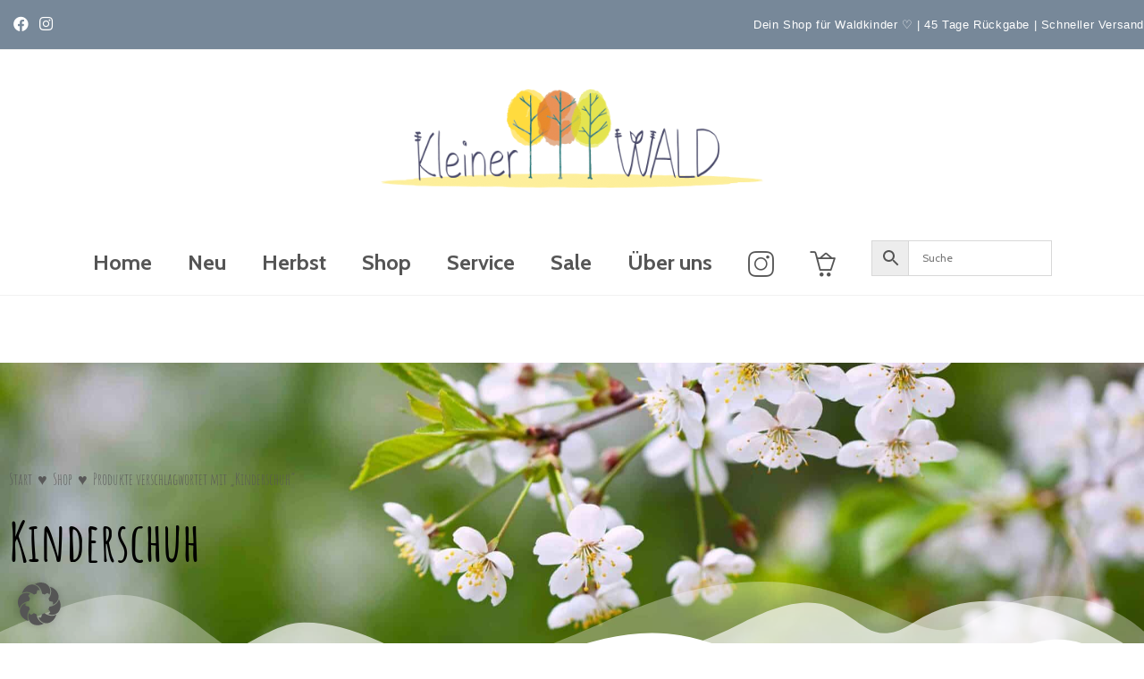

--- FILE ---
content_type: text/css
request_url: https://kleinerwald.de/wp-content/cache/background-css/1/kleinerwald.de/wp-content/uploads/elementor/css/post-1517.css?ver=1770074506&wpr_t=1770078832
body_size: 1534
content:
.elementor-1517 .elementor-element.elementor-element-54ee5bf5:not(.elementor-motion-effects-element-type-background), .elementor-1517 .elementor-element.elementor-element-54ee5bf5 > .elementor-motion-effects-container > .elementor-motion-effects-layer{background-image:var(--wpr-bg-6d164b0f-9013-4575-b8eb-aa1561d2f5ff);background-position:49px -213px;background-size:100% auto;}.elementor-1517 .elementor-element.elementor-element-54ee5bf5 > .elementor-background-overlay{background-color:rgba(255,255,255,0.81);opacity:0.6;transition:background 0.3s, border-radius 0.3s, opacity 0.3s;}.elementor-1517 .elementor-element.elementor-element-54ee5bf5{transition:background 0.3s, border 0.3s, border-radius 0.3s, box-shadow 0.3s;padding:90px 0px 15px 0px;}.elementor-1517 .elementor-element.elementor-element-7f811f4b:not(.elementor-motion-effects-element-type-background), .elementor-1517 .elementor-element.elementor-element-7f811f4b > .elementor-motion-effects-container > .elementor-motion-effects-layer{background-color:rgba(255,245,238,0.2);}.elementor-1517 .elementor-element.elementor-element-7f811f4b{transition:background 0.3s, border 0.3s, border-radius 0.3s, box-shadow 0.3s;margin-top:0px;margin-bottom:0px;padding:0px 0px 0px 0px;}.elementor-1517 .elementor-element.elementor-element-7f811f4b > .elementor-background-overlay{transition:background 0.3s, border-radius 0.3s, opacity 0.3s;}.elementor-1517 .elementor-element.elementor-element-961b305:not(.elementor-motion-effects-element-type-background) > .elementor-widget-wrap, .elementor-1517 .elementor-element.elementor-element-961b305 > .elementor-widget-wrap > .elementor-motion-effects-container > .elementor-motion-effects-layer{background-color:rgba(250,240,230,0.5);}.elementor-1517 .elementor-element.elementor-element-961b305 > .elementor-element-populated{transition:background 0.3s, border 0.3s, border-radius 0.3s, box-shadow 0.3s;margin:0px 0px 0px 0px;--e-column-margin-right:0px;--e-column-margin-left:0px;padding:20px 20px 20px 20px;}.elementor-1517 .elementor-element.elementor-element-961b305 > .elementor-element-populated > .elementor-background-overlay{transition:background 0.3s, border-radius 0.3s, opacity 0.3s;}.elementor-1517 .elementor-element.elementor-element-ecc01d4 img{width:88%;}.elementor-1517 .elementor-element.elementor-element-fb0006b{text-align:center;}.elementor-1517 .elementor-element.elementor-element-fb0006b .elementor-heading-title{font-size:36px;text-shadow:0px 0px 10px rgba(0,0,0,0.3);}.elementor-1517 .elementor-element.elementor-element-26be6e1:not(.elementor-motion-effects-element-type-background) > .elementor-widget-wrap, .elementor-1517 .elementor-element.elementor-element-26be6e1 > .elementor-widget-wrap > .elementor-motion-effects-container > .elementor-motion-effects-layer{background-color:rgba(250,240,230,0.5);}.elementor-1517 .elementor-element.elementor-element-26be6e1 > .elementor-element-populated{transition:background 0.3s, border 0.3s, border-radius 0.3s, box-shadow 0.3s;margin:0px 0px 0px 0px;--e-column-margin-right:0px;--e-column-margin-left:0px;padding:20px 0px 20px 75px;}.elementor-1517 .elementor-element.elementor-element-26be6e1 > .elementor-element-populated > .elementor-background-overlay{transition:background 0.3s, border-radius 0.3s, opacity 0.3s;}.elementor-1517 .elementor-element.elementor-element-d5798cc{--iteration-count:infinite;--animation-duration:1200ms;}.elementor-1517 .elementor-element.elementor-element-d5798cc > .elementor-widget-container{margin:10px 0px 0px 0px;padding:0px 0px 0px 0px;}.elementor-1517 .elementor-element.elementor-element-d5798cc .elementor-headline{text-align:start;}.elementor-1517 .elementor-element.elementor-element-d5798cc .elementor-headline-dynamic-text{font-family:"Amatic SC", Sans-serif;}.elementor-1517 .elementor-element.elementor-element-d5798cc .elementor-headline-dynamic-wrapper path{stroke:#2f4f4f;}.elementor-1517 .elementor-element.elementor-element-9e0a32d .elementor-icon-list-items:not(.elementor-inline-items) .elementor-icon-list-item:not(:last-child){padding-block-end:calc(5px/2);}.elementor-1517 .elementor-element.elementor-element-9e0a32d .elementor-icon-list-items:not(.elementor-inline-items) .elementor-icon-list-item:not(:first-child){margin-block-start:calc(5px/2);}.elementor-1517 .elementor-element.elementor-element-9e0a32d .elementor-icon-list-items.elementor-inline-items .elementor-icon-list-item{margin-inline:calc(5px/2);}.elementor-1517 .elementor-element.elementor-element-9e0a32d .elementor-icon-list-items.elementor-inline-items{margin-inline:calc(-5px/2);}.elementor-1517 .elementor-element.elementor-element-9e0a32d .elementor-icon-list-items.elementor-inline-items .elementor-icon-list-item:after{inset-inline-end:calc(-5px/2);}.elementor-1517 .elementor-element.elementor-element-9e0a32d .elementor-icon-list-icon i{transition:color 0.3s;}.elementor-1517 .elementor-element.elementor-element-9e0a32d .elementor-icon-list-icon svg{transition:fill 0.3s;}.elementor-1517 .elementor-element.elementor-element-9e0a32d{--e-icon-list-icon-size:6px;--icon-vertical-offset:0px;}.elementor-1517 .elementor-element.elementor-element-9e0a32d .elementor-icon-list-icon{padding-inline-end:0px;}.elementor-1517 .elementor-element.elementor-element-9e0a32d .elementor-icon-list-item > .elementor-icon-list-text, .elementor-1517 .elementor-element.elementor-element-9e0a32d .elementor-icon-list-item > a{font-family:"Amatic SC", Sans-serif;font-size:22px;font-weight:300;}.elementor-1517 .elementor-element.elementor-element-9e0a32d .elementor-icon-list-text{color:rgba(5,5,5,0.76);transition:color 0.3s;}.elementor-1517 .elementor-element.elementor-element-9e0a32d .elementor-icon-list-item:hover .elementor-icon-list-text{color:#2e8b57;}.elementor-1517 .elementor-element.elementor-element-788d0f9a:not(.elementor-motion-effects-element-type-background) > .elementor-widget-wrap, .elementor-1517 .elementor-element.elementor-element-788d0f9a > .elementor-widget-wrap > .elementor-motion-effects-container > .elementor-motion-effects-layer{background-color:rgba(250,240,230,0.5);}.elementor-1517 .elementor-element.elementor-element-788d0f9a > .elementor-element-populated{transition:background 0.3s, border 0.3s, border-radius 0.3s, box-shadow 0.3s;margin:0% 0% 0% 0%;--e-column-margin-right:0%;--e-column-margin-left:0%;padding:20px 0px 20px 75px;}.elementor-1517 .elementor-element.elementor-element-788d0f9a > .elementor-element-populated > .elementor-background-overlay{transition:background 0.3s, border-radius 0.3s, opacity 0.3s;}.elementor-1517 .elementor-element.elementor-element-651a3b0{--iteration-count:infinite;--animation-duration:1200ms;}.elementor-1517 .elementor-element.elementor-element-651a3b0 > .elementor-widget-container{margin:0px 0px 0px 0px;padding:7px 7px 7px 7px;}.elementor-1517 .elementor-element.elementor-element-651a3b0 .elementor-headline{text-align:start;}.elementor-1517 .elementor-element.elementor-element-651a3b0 .elementor-headline-dynamic-text{font-family:"Amatic SC", Sans-serif;}.elementor-1517 .elementor-element.elementor-element-651a3b0 .elementor-headline-dynamic-wrapper path{stroke:#2f4f4f;}.elementor-1517 .elementor-element.elementor-element-657c546 > .elementor-widget-container{padding:0px 0px 10px 0px;}.elementor-1517 .elementor-element.elementor-element-657c546 .elementor-icon-list-items:not(.elementor-inline-items) .elementor-icon-list-item:not(:last-child){padding-block-end:calc(5px/2);}.elementor-1517 .elementor-element.elementor-element-657c546 .elementor-icon-list-items:not(.elementor-inline-items) .elementor-icon-list-item:not(:first-child){margin-block-start:calc(5px/2);}.elementor-1517 .elementor-element.elementor-element-657c546 .elementor-icon-list-items.elementor-inline-items .elementor-icon-list-item{margin-inline:calc(5px/2);}.elementor-1517 .elementor-element.elementor-element-657c546 .elementor-icon-list-items.elementor-inline-items{margin-inline:calc(-5px/2);}.elementor-1517 .elementor-element.elementor-element-657c546 .elementor-icon-list-items.elementor-inline-items .elementor-icon-list-item:after{inset-inline-end:calc(-5px/2);}.elementor-1517 .elementor-element.elementor-element-657c546 .elementor-icon-list-icon i{transition:color 0.3s;}.elementor-1517 .elementor-element.elementor-element-657c546 .elementor-icon-list-icon svg{transition:fill 0.3s;}.elementor-1517 .elementor-element.elementor-element-657c546{--e-icon-list-icon-size:6px;--icon-vertical-offset:0px;}.elementor-1517 .elementor-element.elementor-element-657c546 .elementor-icon-list-icon{padding-inline-end:0px;}.elementor-1517 .elementor-element.elementor-element-657c546 .elementor-icon-list-item > .elementor-icon-list-text, .elementor-1517 .elementor-element.elementor-element-657c546 .elementor-icon-list-item > a{font-family:"Amatic SC", Sans-serif;font-size:22px;font-weight:300;}.elementor-1517 .elementor-element.elementor-element-657c546 .elementor-icon-list-text{color:rgba(5,5,5,0.76);transition:color 0.3s;}.elementor-1517 .elementor-element.elementor-element-657c546 .elementor-icon-list-item:hover .elementor-icon-list-text{color:#2e8b57;}.elementor-1517 .elementor-element.elementor-element-1f82b31d:not(.elementor-motion-effects-element-type-background) > .elementor-widget-wrap, .elementor-1517 .elementor-element.elementor-element-1f82b31d > .elementor-widget-wrap > .elementor-motion-effects-container > .elementor-motion-effects-layer{background-color:rgba(250,240,230,0.5);}.elementor-1517 .elementor-element.elementor-element-1f82b31d > .elementor-element-populated{transition:background 0.3s, border 0.3s, border-radius 0.3s, box-shadow 0.3s;text-align:end;margin:0% 0% 0% 0%;--e-column-margin-right:0%;--e-column-margin-left:0%;padding:0px 27px 0px 0px;}.elementor-1517 .elementor-element.elementor-element-1f82b31d > .elementor-element-populated > .elementor-background-overlay{transition:background 0.3s, border-radius 0.3s, opacity 0.3s;}.elementor-1517 .elementor-element.elementor-element-eddc2ef > .elementor-widget-container{margin:20px 0px 0px 0px;}.elementor-1517 .elementor-element.elementor-element-eddc2ef .elementor-heading-title{font-family:"Amatic SC", Sans-serif;font-size:35px;font-weight:500;color:#000000;}.elementor-1517 .elementor-element.elementor-element-5a890ad{--grid-template-columns:repeat(0, auto);--icon-size:16px;--grid-column-gap:10px;--grid-row-gap:0px;}.elementor-1517 .elementor-element.elementor-element-5a890ad .elementor-widget-container{text-align:right;}.elementor-1517 .elementor-element.elementor-element-5a890ad .elementor-social-icon{background-color:#ffffff;--icon-padding:0.9em;}.elementor-1517 .elementor-element.elementor-element-5a890ad .elementor-social-icon i{color:#001444;}.elementor-1517 .elementor-element.elementor-element-5a890ad .elementor-social-icon svg{fill:#001444;}.elementor-1517 .elementor-element.elementor-element-06ddf72{--divider-border-style:curly;--divider-color:#000;--divider-border-width:1px;--divider-pattern-height:20px;--divider-pattern-size:20px;}.elementor-1517 .elementor-element.elementor-element-06ddf72 .elementor-divider-separator{width:73%;margin:0 auto;margin-right:0;}.elementor-1517 .elementor-element.elementor-element-06ddf72 .elementor-divider{text-align:right;padding-block-start:15px;padding-block-end:15px;}.elementor-1517 .elementor-element.elementor-element-8367779 .elementor-heading-title{font-family:"Amatic SC", Sans-serif;font-size:35px;font-weight:500;color:#000000;}.elementor-1517 .elementor-element.elementor-element-9466e30{--grid-template-columns:repeat(0, auto);--icon-size:22px;--grid-column-gap:5px;--grid-row-gap:0px;}.elementor-1517 .elementor-element.elementor-element-9466e30 .elementor-widget-container{text-align:right;}.elementor-1517 .elementor-element.elementor-element-9466e30 .elementor-social-icon{background-color:#ffffff;}.elementor-1517 .elementor-element.elementor-element-9466e30 .elementor-social-icon i{color:#000000;}.elementor-1517 .elementor-element.elementor-element-9466e30 .elementor-social-icon svg{fill:#000000;}.elementor-1517 .elementor-element.elementor-element-17962c31 > .elementor-container > .elementor-column > .elementor-widget-wrap{align-content:center;align-items:center;}.elementor-1517 .elementor-element.elementor-element-17962c31{border-style:dotted;border-width:1px 0px 0px 0px;border-color:rgba(255,255,255,0.59);margin-top:80px;margin-bottom:0px;padding:20px 0px 0px 0px;}.elementor-1517 .elementor-element.elementor-element-b8eddc6 .elementor-heading-title{font-size:13px;font-weight:300;line-height:1.5em;color:rgba(0,0,0,0.5);}.elementor-1517 .elementor-element.elementor-element-23b14dd{text-align:end;}.elementor-1517 .elementor-element.elementor-element-23b14dd .elementor-heading-title{font-size:13px;font-weight:300;line-height:1.5em;color:rgba(0,0,0,0.5);}.elementor-theme-builder-content-area{height:400px;}.elementor-location-header:before, .elementor-location-footer:before{content:"";display:table;clear:both;}@media(max-width:1024px) and (min-width:768px){.elementor-1517 .elementor-element.elementor-element-b701374{width:70%;}.elementor-1517 .elementor-element.elementor-element-7789676e{width:30%;}}@media(max-width:1024px){.elementor-1517 .elementor-element.elementor-element-54ee5bf5:not(.elementor-motion-effects-element-type-background), .elementor-1517 .elementor-element.elementor-element-54ee5bf5 > .elementor-motion-effects-container > .elementor-motion-effects-layer{background-position:0px 0px;}.elementor-1517 .elementor-element.elementor-element-54ee5bf5{padding:30px 20px 30px 20px;}.elementor-1517 .elementor-element.elementor-element-9e0a32d .elementor-icon-list-item > .elementor-icon-list-text, .elementor-1517 .elementor-element.elementor-element-9e0a32d .elementor-icon-list-item > a{font-size:13px;}.elementor-1517 .elementor-element.elementor-element-657c546 .elementor-icon-list-item > .elementor-icon-list-text, .elementor-1517 .elementor-element.elementor-element-657c546 .elementor-icon-list-item > a{font-size:13px;}.elementor-1517 .elementor-element.elementor-element-1f82b31d > .elementor-element-populated{margin:0px 0px 0px 0px;--e-column-margin-right:0px;--e-column-margin-left:0px;}.elementor-1517 .elementor-element.elementor-element-5a890ad .elementor-social-icon{--icon-padding:0.5em;}}@media(max-width:767px){.elementor-1517 .elementor-element.elementor-element-54ee5bf5:not(.elementor-motion-effects-element-type-background), .elementor-1517 .elementor-element.elementor-element-54ee5bf5 > .elementor-motion-effects-container > .elementor-motion-effects-layer{background-position:0px 0px;}.elementor-1517 .elementor-element.elementor-element-54ee5bf5{padding:30px 20px 30px 20px;}.elementor-1517 .elementor-element.elementor-element-32cde731 > .elementor-element-populated{padding:0px 0px 0px 0px;}.elementor-1517 .elementor-element.elementor-element-26be6e1{width:50%;}.elementor-1517 .elementor-element.elementor-element-26be6e1 > .elementor-element-populated{margin:30px 0px 0px 0px;--e-column-margin-right:0px;--e-column-margin-left:0px;}.elementor-1517 .elementor-element.elementor-element-9e0a32d > .elementor-widget-container{margin:0px 0px 20px 0px;}.elementor-1517 .elementor-element.elementor-element-788d0f9a{width:50%;}.elementor-1517 .elementor-element.elementor-element-788d0f9a > .elementor-element-populated{margin:30px 0px 0px 0px;--e-column-margin-right:0px;--e-column-margin-left:0px;}.elementor-1517 .elementor-element.elementor-element-657c546 > .elementor-widget-container{margin:0px 0px 20px 0px;}.elementor-1517 .elementor-element.elementor-element-1f82b31d > .elementor-element-populated{margin:30px 0px 0px 0px;--e-column-margin-right:0px;--e-column-margin-left:0px;}.elementor-1517 .elementor-element.elementor-element-9466e30 > .elementor-widget-container{margin:0px 0px 20px 0px;}.elementor-1517 .elementor-element.elementor-element-17962c31{margin-top:30px;margin-bottom:0px;}.elementor-1517 .elementor-element.elementor-element-23b14dd{text-align:start;}}@media(min-width:1025px){.elementor-1517 .elementor-element.elementor-element-54ee5bf5:not(.elementor-motion-effects-element-type-background), .elementor-1517 .elementor-element.elementor-element-54ee5bf5 > .elementor-motion-effects-container > .elementor-motion-effects-layer{background-attachment:scroll;}}

--- FILE ---
content_type: text/css
request_url: https://kleinerwald.de/wp-content/cache/background-css/1/kleinerwald.de/wp-content/uploads/elementor/css/post-70537.css?ver=1770074506&wpr_t=1770078832
body_size: 1008
content:
.elementor-70537 .elementor-element.elementor-element-d937ca8{--spacer-size:25px;}.elementor-70537 .elementor-element.elementor-element-40c1b2a > .elementor-background-overlay{background-color:#ffffff;opacity:0.5;transition:background 0.3s, border-radius 0.3s, opacity 0.3s;}.elementor-70537 .elementor-element.elementor-element-40c1b2a > .elementor-container{max-width:1038px;min-height:384px;}.elementor-70537 .elementor-element.elementor-element-40c1b2a:not(.elementor-motion-effects-element-type-background), .elementor-70537 .elementor-element.elementor-element-40c1b2a > .elementor-motion-effects-container > .elementor-motion-effects-layer{background:var(--wpr-bg-92a32427-778e-4c59-8330-ec82c0d58bab) 50% 50%;background-size:cover;}.elementor-70537 .elementor-element.elementor-element-40c1b2a{transition:background 0.3s, border 0.3s, border-radius 0.3s, box-shadow 0.3s;margin-top:30px;margin-bottom:30px;}.elementor-70537 .elementor-element.elementor-element-40c1b2a > .elementor-shape-bottom svg{width:calc(100% + 1.3px);height:140px;}.elementor-70537 .elementor-element.elementor-element-d79c54a > .elementor-element-populated{margin:-20px 0px 0px 0px;--e-column-margin-right:0px;--e-column-margin-left:0px;}.elementor-70537 .elementor-element.elementor-element-5798bb2 .elementor-heading-title{font-size:60px;}.elementor-70537 .elementor-element.elementor-element-949e10d > .elementor-container{max-width:1600px;}.elementor-70537 .elementor-element.elementor-element-949e10d:not(.elementor-motion-effects-element-type-background), .elementor-70537 .elementor-element.elementor-element-949e10d > .elementor-motion-effects-container > .elementor-motion-effects-layer{background-position:-800px -17px;background-size:auto;}.elementor-70537 .elementor-element.elementor-element-949e10d{transition:background 0.3s, border 0.3s, border-radius 0.3s, box-shadow 0.3s;margin-top:5px;margin-bottom:0px;}.elementor-70537 .elementor-element.elementor-element-949e10d > .elementor-background-overlay{transition:background 0.3s, border-radius 0.3s, opacity 0.3s;}.elementor-70537 .elementor-element.elementor-element-b149920 > .elementor-element-populated >  .elementor-background-overlay{opacity:0.5;}.elementor-70537 .elementor-element.elementor-element-b149920 > .elementor-element-populated{transition:background 0.3s, border 0.3s, border-radius 0.3s, box-shadow 0.3s;}.elementor-70537 .elementor-element.elementor-element-b149920 > .elementor-element-populated > .elementor-background-overlay{transition:background 0.3s, border-radius 0.3s, opacity 0.3s;}.elementor-70537 .elementor-element.elementor-element-c1c1044 > .elementor-widget-container{background-color:#ffffff;margin:0px 065px 0px 0px;padding:15px 15px 15px 15px;border-style:dotted;border-width:1px 1px 1px 1px;border-color:#b8860b;}.elementor-70537 .elementor-element.elementor-element-c1c1044:hover .elementor-widget-container{background-color:rgba(255,255,255,0.23);}.woocommerce .elementor-70537 .elementor-element.elementor-element-c1c1044 .term-description{color:#000000;font-family:"Josefin Sans", Sans-serif;}.elementor-70537 .elementor-element.elementor-element-7844811 > .elementor-widget-container{margin:0px 65px 0px 0px;}.elementor-70537 .elementor-element.elementor-element-cd8f479 > .elementor-element-populated{margin:7px 7px 7px 7px;--e-column-margin-right:7px;--e-column-margin-left:7px;padding:0px 0px 0px 0px;}.elementor-70537 .elementor-element.elementor-element-fe7b670 > .elementor-widget-container{margin:0px 0px 58px 0px;}.elementor-70537 .elementor-element.elementor-element-fe7b670.elementor-wc-products  ul.products{grid-column-gap:60px;grid-row-gap:40px;}.elementor-70537 .elementor-element.elementor-element-fe7b670.elementor-wc-products .attachment-woocommerce_thumbnail{border-radius:0px 0px 0px 0px;margin-bottom:0px;}.elementor-70537 .elementor-element.elementor-element-fe7b670.elementor-wc-products ul.products li.product .button{background-color:rgba(250,240,230,0.51);border-radius:0px 0px 0px 0px;}.elementor-70537 .elementor-element.elementor-element-fe7b670.elementor-wc-products ul.products li.product .button:hover{color:#ffffff;background-color:#b8860b;border-color:#ffffff;}.elementor-70537 .elementor-element.elementor-element-fe7b670.elementor-wc-products ul.products li.product{padding:21px 21px 21px 21px;box-shadow:0px 0px 31px -1px rgba(0,0,0,0.5);background-color:#ffffff;}.elementor-70537 .elementor-element.elementor-element-fe7b670.elementor-wc-products ul.products li.product span.onsale{display:block;}.elementor-70537 .elementor-element.elementor-element-e785bbe:not(.elementor-motion-effects-element-type-background), .elementor-70537 .elementor-element.elementor-element-e785bbe > .elementor-motion-effects-container > .elementor-motion-effects-layer{background-color:#778899;}.elementor-70537 .elementor-element.elementor-element-e785bbe{transition:background 0.3s, border 0.3s, border-radius 0.3s, box-shadow 0.3s;margin-top:0px;margin-bottom:0px;}.elementor-70537 .elementor-element.elementor-element-e785bbe > .elementor-background-overlay{transition:background 0.3s, border-radius 0.3s, opacity 0.3s;}.elementor-70537 .elementor-element.elementor-element-e785bbe > .elementor-container{text-align:start;}.elementor-70537 .elementor-element.elementor-element-a845922 > .elementor-widget-container{margin:22px 22px 22px 22px;}.elementor-70537 .elementor-element.elementor-element-a845922{text-align:center;}.elementor-70537 .elementor-element.elementor-element-a845922 .elementor-heading-title{font-size:53px;text-shadow:0px 0px 10px rgba(0,0,0,0.3);color:#ffffff;}.elementor-70537 .elementor-element.elementor-element-5cf4798 > .elementor-widget-container{margin:0px 0px 21px 0px;padding:25px 11px 11px 11px;}.elementor-70537 .elementor-element.elementor-element-5cf4798{--alignment:center;--grid-side-margin:20px;--grid-column-gap:20px;--grid-row-gap:13px;--grid-bottom-margin:13px;}.elementor-70537 .elementor-element.elementor-element-5cf4798 .elementor-share-btn{font-size:calc(1.05px * 10);height:3.9em;}.elementor-70537 .elementor-element.elementor-element-5cf4798 .elementor-share-btn__icon{--e-share-buttons-icon-size:1.9em;}@media(min-width:768px){.elementor-70537 .elementor-element.elementor-element-b149920{width:28%;}.elementor-70537 .elementor-element.elementor-element-cd8f479{width:71.665%;}}@media(max-width:1024px){.elementor-70537 .elementor-element.elementor-element-949e10d:not(.elementor-motion-effects-element-type-background), .elementor-70537 .elementor-element.elementor-element-949e10d > .elementor-motion-effects-container > .elementor-motion-effects-layer{background-position:0px 0px;}.elementor-70537 .elementor-element.elementor-element-fe7b670.elementor-wc-products  ul.products{grid-column-gap:20px;grid-row-gap:40px;} .elementor-70537 .elementor-element.elementor-element-5cf4798{--grid-side-margin:20px;--grid-column-gap:20px;--grid-row-gap:13px;--grid-bottom-margin:13px;}}@media(max-width:767px){.elementor-70537 .elementor-element.elementor-element-40c1b2a > .elementor-container{min-height:293px;}.elementor-70537 .elementor-element.elementor-element-40c1b2a > .elementor-shape-bottom svg{width:calc(110% + 1.3px);height:88px;}.elementor-70537 .elementor-element.elementor-element-949e10d:not(.elementor-motion-effects-element-type-background), .elementor-70537 .elementor-element.elementor-element-949e10d > .elementor-motion-effects-container > .elementor-motion-effects-layer{background-position:0px 0px;}.elementor-70537 .elementor-element.elementor-element-949e10d{margin-top:-50px;margin-bottom:0px;}.elementor-70537 .elementor-element.elementor-element-c1c1044 > .elementor-widget-container{margin:0px 0px 0px 0px;}.elementor-70537 .elementor-element.elementor-element-c1c1044{text-align:center;}.elementor-70537 .elementor-element.elementor-element-fe7b670.elementor-wc-products  ul.products{grid-column-gap:20px;grid-row-gap:40px;} .elementor-70537 .elementor-element.elementor-element-5cf4798{--grid-side-margin:20px;--grid-column-gap:20px;--grid-row-gap:13px;--grid-bottom-margin:13px;}}@media(min-width:1025px){.elementor-70537 .elementor-element.elementor-element-949e10d:not(.elementor-motion-effects-element-type-background), .elementor-70537 .elementor-element.elementor-element-949e10d > .elementor-motion-effects-container > .elementor-motion-effects-layer{background-attachment:scroll;}}